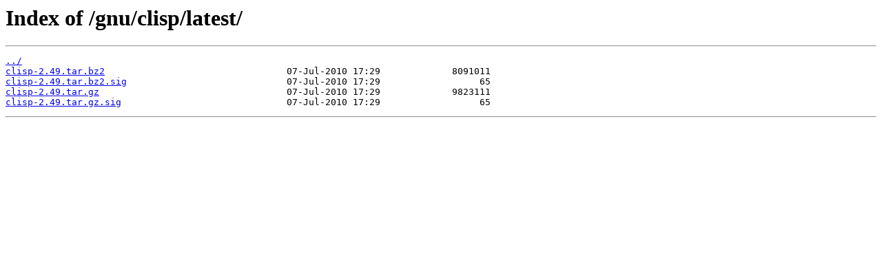

--- FILE ---
content_type: text/html
request_url: http://mirror.team-cymru.com/gnu/clisp/latest/
body_size: 679
content:
<html>
<head><title>Index of /gnu/clisp/latest/</title></head>
<body>
<h1>Index of /gnu/clisp/latest/</h1><hr><pre><a href="../">../</a>
<a href="clisp-2.49.tar.bz2">clisp-2.49.tar.bz2</a>                                 07-Jul-2010 17:29             8091011
<a href="clisp-2.49.tar.bz2.sig">clisp-2.49.tar.bz2.sig</a>                             07-Jul-2010 17:29                  65
<a href="clisp-2.49.tar.gz">clisp-2.49.tar.gz</a>                                  07-Jul-2010 17:29             9823111
<a href="clisp-2.49.tar.gz.sig">clisp-2.49.tar.gz.sig</a>                              07-Jul-2010 17:29                  65
</pre><hr></body>
</html>
